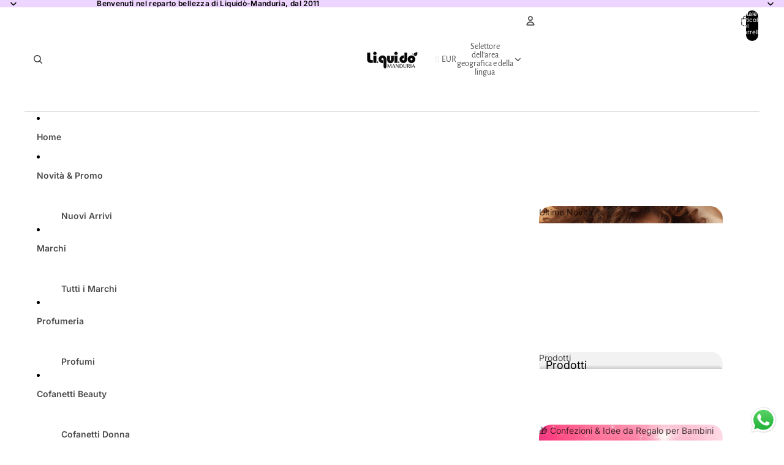

--- FILE ---
content_type: text/javascript
request_url: https://liquidomanduria.it/cdn/shop/t/4/assets/rte-formatter.js?v=101420294193111439321767083905
body_size: -560
content:
class RTEFormatter extends HTMLElement{connectedCallback(){this.querySelectorAll("table").forEach(this.#formatTable)}#formatTable(table){const wrapper=document.createElement("div");wrapper.classList.add("rte-table-wrapper");const parent=table.parentNode;parent&&(parent.insertBefore(wrapper,table),wrapper.appendChild(table))}}customElements.get("rte-formatter")||customElements.define("rte-formatter",RTEFormatter);
//# sourceMappingURL=/cdn/shop/t/4/assets/rte-formatter.js.map?v=101420294193111439321767083905
